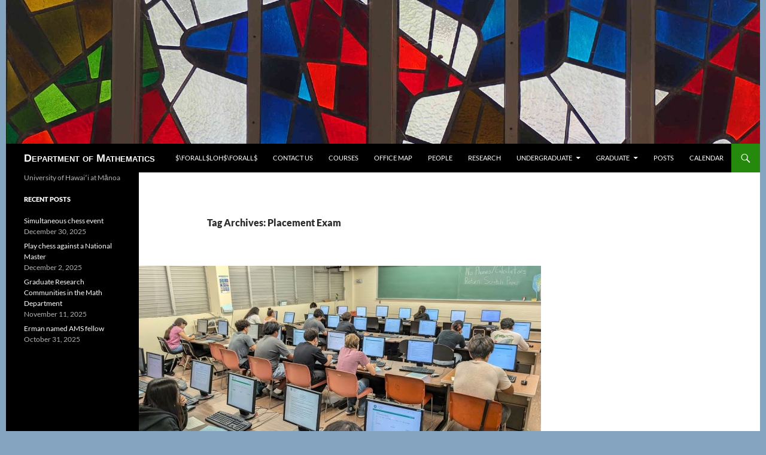

--- FILE ---
content_type: text/html; charset=UTF-8
request_url: https://math.hawaii.edu/wordpress/tag/placement-exam/
body_size: 36057
content:
<!DOCTYPE html>
<!--[if IE 7]>
<html class="ie ie7" lang="en-US">
<![endif]-->
<!--[if IE 8]>
<html class="ie ie8" lang="en-US">
<![endif]-->
<!--[if !(IE 7) | !(IE 8) ]><!-->
<html lang="en-US">
<!--<![endif]-->
	<head>
		<meta charset="UTF-8">
		<meta name="viewport" content="width=device-width">
		<title>Placement Exam | Department of Mathematics</title>
		<link rel="profile" href="http://gmpg.org/xfn/11">
		<!--[if lt IE 9]>
		<script src="https://math.hawaii.edu/wordpress/wp-content/themes/twentyfourteen/js/html5.js"></script>
		<![endif]-->
		<!-- B e g i n n i n g   o f   w p _ h e a d -->
<meta name='robots' content='max-image-preview:large' />
	<style>img:is([sizes="auto" i], [sizes^="auto," i]) { contain-intrinsic-size: 3000px 1500px }</style>
	
<script>
MathJax = {
  tex: {
    inlineMath: [['$','$'],['\\(','\\)']], 
    processEscapes: true
  },
  options: {
    ignoreHtmlClass: 'tex2jax_ignore|editor-rich-text'
  }
};

</script>
<link rel='dns-prefetch' href='//cdn.jsdelivr.net' />
<link rel="alternate" type="application/rss+xml" title="Department of Mathematics &raquo; Feed" href="https://math.hawaii.edu/wordpress/feed/" />
<link rel="alternate" type="application/rss+xml" title="Department of Mathematics &raquo; Comments Feed" href="https://math.hawaii.edu/wordpress/comments/feed/" />
<link rel="alternate" type="application/rss+xml" title="Department of Mathematics &raquo; Placement Exam Tag Feed" href="https://math.hawaii.edu/wordpress/tag/placement-exam/feed/" />
<script>
window._wpemojiSettings = {"baseUrl":"https:\/\/s.w.org\/images\/core\/emoji\/16.0.1\/72x72\/","ext":".png","svgUrl":"https:\/\/s.w.org\/images\/core\/emoji\/16.0.1\/svg\/","svgExt":".svg","source":{"concatemoji":"https:\/\/math.hawaii.edu\/wordpress\/wp-includes\/js\/wp-emoji-release.min.js?ver=6.8.3"}};
/*! This file is auto-generated */
!function(s,n){var o,i,e;function c(e){try{var t={supportTests:e,timestamp:(new Date).valueOf()};sessionStorage.setItem(o,JSON.stringify(t))}catch(e){}}function p(e,t,n){e.clearRect(0,0,e.canvas.width,e.canvas.height),e.fillText(t,0,0);var t=new Uint32Array(e.getImageData(0,0,e.canvas.width,e.canvas.height).data),a=(e.clearRect(0,0,e.canvas.width,e.canvas.height),e.fillText(n,0,0),new Uint32Array(e.getImageData(0,0,e.canvas.width,e.canvas.height).data));return t.every(function(e,t){return e===a[t]})}function u(e,t){e.clearRect(0,0,e.canvas.width,e.canvas.height),e.fillText(t,0,0);for(var n=e.getImageData(16,16,1,1),a=0;a<n.data.length;a++)if(0!==n.data[a])return!1;return!0}function f(e,t,n,a){switch(t){case"flag":return n(e,"\ud83c\udff3\ufe0f\u200d\u26a7\ufe0f","\ud83c\udff3\ufe0f\u200b\u26a7\ufe0f")?!1:!n(e,"\ud83c\udde8\ud83c\uddf6","\ud83c\udde8\u200b\ud83c\uddf6")&&!n(e,"\ud83c\udff4\udb40\udc67\udb40\udc62\udb40\udc65\udb40\udc6e\udb40\udc67\udb40\udc7f","\ud83c\udff4\u200b\udb40\udc67\u200b\udb40\udc62\u200b\udb40\udc65\u200b\udb40\udc6e\u200b\udb40\udc67\u200b\udb40\udc7f");case"emoji":return!a(e,"\ud83e\udedf")}return!1}function g(e,t,n,a){var r="undefined"!=typeof WorkerGlobalScope&&self instanceof WorkerGlobalScope?new OffscreenCanvas(300,150):s.createElement("canvas"),o=r.getContext("2d",{willReadFrequently:!0}),i=(o.textBaseline="top",o.font="600 32px Arial",{});return e.forEach(function(e){i[e]=t(o,e,n,a)}),i}function t(e){var t=s.createElement("script");t.src=e,t.defer=!0,s.head.appendChild(t)}"undefined"!=typeof Promise&&(o="wpEmojiSettingsSupports",i=["flag","emoji"],n.supports={everything:!0,everythingExceptFlag:!0},e=new Promise(function(e){s.addEventListener("DOMContentLoaded",e,{once:!0})}),new Promise(function(t){var n=function(){try{var e=JSON.parse(sessionStorage.getItem(o));if("object"==typeof e&&"number"==typeof e.timestamp&&(new Date).valueOf()<e.timestamp+604800&&"object"==typeof e.supportTests)return e.supportTests}catch(e){}return null}();if(!n){if("undefined"!=typeof Worker&&"undefined"!=typeof OffscreenCanvas&&"undefined"!=typeof URL&&URL.createObjectURL&&"undefined"!=typeof Blob)try{var e="postMessage("+g.toString()+"("+[JSON.stringify(i),f.toString(),p.toString(),u.toString()].join(",")+"));",a=new Blob([e],{type:"text/javascript"}),r=new Worker(URL.createObjectURL(a),{name:"wpTestEmojiSupports"});return void(r.onmessage=function(e){c(n=e.data),r.terminate(),t(n)})}catch(e){}c(n=g(i,f,p,u))}t(n)}).then(function(e){for(var t in e)n.supports[t]=e[t],n.supports.everything=n.supports.everything&&n.supports[t],"flag"!==t&&(n.supports.everythingExceptFlag=n.supports.everythingExceptFlag&&n.supports[t]);n.supports.everythingExceptFlag=n.supports.everythingExceptFlag&&!n.supports.flag,n.DOMReady=!1,n.readyCallback=function(){n.DOMReady=!0}}).then(function(){return e}).then(function(){var e;n.supports.everything||(n.readyCallback(),(e=n.source||{}).concatemoji?t(e.concatemoji):e.wpemoji&&e.twemoji&&(t(e.twemoji),t(e.wpemoji)))}))}((window,document),window._wpemojiSettings);
</script>
<style id='wp-emoji-styles-inline-css'>

	img.wp-smiley, img.emoji {
		display: inline !important;
		border: none !important;
		box-shadow: none !important;
		height: 1em !important;
		width: 1em !important;
		margin: 0 0.07em !important;
		vertical-align: -0.1em !important;
		background: none !important;
		padding: 0 !important;
	}
</style>
<link rel='stylesheet' id='wp-block-library-css' href='https://math.hawaii.edu/wordpress/wp-includes/css/dist/block-library/style.min.css?ver=6.8.3' media='all' />
<style id='wp-block-library-theme-inline-css'>
.wp-block-audio :where(figcaption){color:#555;font-size:13px;text-align:center}.is-dark-theme .wp-block-audio :where(figcaption){color:#ffffffa6}.wp-block-audio{margin:0 0 1em}.wp-block-code{border:1px solid #ccc;border-radius:4px;font-family:Menlo,Consolas,monaco,monospace;padding:.8em 1em}.wp-block-embed :where(figcaption){color:#555;font-size:13px;text-align:center}.is-dark-theme .wp-block-embed :where(figcaption){color:#ffffffa6}.wp-block-embed{margin:0 0 1em}.blocks-gallery-caption{color:#555;font-size:13px;text-align:center}.is-dark-theme .blocks-gallery-caption{color:#ffffffa6}:root :where(.wp-block-image figcaption){color:#555;font-size:13px;text-align:center}.is-dark-theme :root :where(.wp-block-image figcaption){color:#ffffffa6}.wp-block-image{margin:0 0 1em}.wp-block-pullquote{border-bottom:4px solid;border-top:4px solid;color:currentColor;margin-bottom:1.75em}.wp-block-pullquote cite,.wp-block-pullquote footer,.wp-block-pullquote__citation{color:currentColor;font-size:.8125em;font-style:normal;text-transform:uppercase}.wp-block-quote{border-left:.25em solid;margin:0 0 1.75em;padding-left:1em}.wp-block-quote cite,.wp-block-quote footer{color:currentColor;font-size:.8125em;font-style:normal;position:relative}.wp-block-quote:where(.has-text-align-right){border-left:none;border-right:.25em solid;padding-left:0;padding-right:1em}.wp-block-quote:where(.has-text-align-center){border:none;padding-left:0}.wp-block-quote.is-large,.wp-block-quote.is-style-large,.wp-block-quote:where(.is-style-plain){border:none}.wp-block-search .wp-block-search__label{font-weight:700}.wp-block-search__button{border:1px solid #ccc;padding:.375em .625em}:where(.wp-block-group.has-background){padding:1.25em 2.375em}.wp-block-separator.has-css-opacity{opacity:.4}.wp-block-separator{border:none;border-bottom:2px solid;margin-left:auto;margin-right:auto}.wp-block-separator.has-alpha-channel-opacity{opacity:1}.wp-block-separator:not(.is-style-wide):not(.is-style-dots){width:100px}.wp-block-separator.has-background:not(.is-style-dots){border-bottom:none;height:1px}.wp-block-separator.has-background:not(.is-style-wide):not(.is-style-dots){height:2px}.wp-block-table{margin:0 0 1em}.wp-block-table td,.wp-block-table th{word-break:normal}.wp-block-table :where(figcaption){color:#555;font-size:13px;text-align:center}.is-dark-theme .wp-block-table :where(figcaption){color:#ffffffa6}.wp-block-video :where(figcaption){color:#555;font-size:13px;text-align:center}.is-dark-theme .wp-block-video :where(figcaption){color:#ffffffa6}.wp-block-video{margin:0 0 1em}:root :where(.wp-block-template-part.has-background){margin-bottom:0;margin-top:0;padding:1.25em 2.375em}
</style>
<style id='classic-theme-styles-inline-css'>
/*! This file is auto-generated */
.wp-block-button__link{color:#fff;background-color:#32373c;border-radius:9999px;box-shadow:none;text-decoration:none;padding:calc(.667em + 2px) calc(1.333em + 2px);font-size:1.125em}.wp-block-file__button{background:#32373c;color:#fff;text-decoration:none}
</style>
<style id='global-styles-inline-css'>
:root{--wp--preset--aspect-ratio--square: 1;--wp--preset--aspect-ratio--4-3: 4/3;--wp--preset--aspect-ratio--3-4: 3/4;--wp--preset--aspect-ratio--3-2: 3/2;--wp--preset--aspect-ratio--2-3: 2/3;--wp--preset--aspect-ratio--16-9: 16/9;--wp--preset--aspect-ratio--9-16: 9/16;--wp--preset--color--black: #000;--wp--preset--color--cyan-bluish-gray: #abb8c3;--wp--preset--color--white: #fff;--wp--preset--color--pale-pink: #f78da7;--wp--preset--color--vivid-red: #cf2e2e;--wp--preset--color--luminous-vivid-orange: #ff6900;--wp--preset--color--luminous-vivid-amber: #fcb900;--wp--preset--color--light-green-cyan: #7bdcb5;--wp--preset--color--vivid-green-cyan: #00d084;--wp--preset--color--pale-cyan-blue: #8ed1fc;--wp--preset--color--vivid-cyan-blue: #0693e3;--wp--preset--color--vivid-purple: #9b51e0;--wp--preset--color--green: #24890d;--wp--preset--color--dark-gray: #2b2b2b;--wp--preset--color--medium-gray: #767676;--wp--preset--color--light-gray: #f5f5f5;--wp--preset--gradient--vivid-cyan-blue-to-vivid-purple: linear-gradient(135deg,rgba(6,147,227,1) 0%,rgb(155,81,224) 100%);--wp--preset--gradient--light-green-cyan-to-vivid-green-cyan: linear-gradient(135deg,rgb(122,220,180) 0%,rgb(0,208,130) 100%);--wp--preset--gradient--luminous-vivid-amber-to-luminous-vivid-orange: linear-gradient(135deg,rgba(252,185,0,1) 0%,rgba(255,105,0,1) 100%);--wp--preset--gradient--luminous-vivid-orange-to-vivid-red: linear-gradient(135deg,rgba(255,105,0,1) 0%,rgb(207,46,46) 100%);--wp--preset--gradient--very-light-gray-to-cyan-bluish-gray: linear-gradient(135deg,rgb(238,238,238) 0%,rgb(169,184,195) 100%);--wp--preset--gradient--cool-to-warm-spectrum: linear-gradient(135deg,rgb(74,234,220) 0%,rgb(151,120,209) 20%,rgb(207,42,186) 40%,rgb(238,44,130) 60%,rgb(251,105,98) 80%,rgb(254,248,76) 100%);--wp--preset--gradient--blush-light-purple: linear-gradient(135deg,rgb(255,206,236) 0%,rgb(152,150,240) 100%);--wp--preset--gradient--blush-bordeaux: linear-gradient(135deg,rgb(254,205,165) 0%,rgb(254,45,45) 50%,rgb(107,0,62) 100%);--wp--preset--gradient--luminous-dusk: linear-gradient(135deg,rgb(255,203,112) 0%,rgb(199,81,192) 50%,rgb(65,88,208) 100%);--wp--preset--gradient--pale-ocean: linear-gradient(135deg,rgb(255,245,203) 0%,rgb(182,227,212) 50%,rgb(51,167,181) 100%);--wp--preset--gradient--electric-grass: linear-gradient(135deg,rgb(202,248,128) 0%,rgb(113,206,126) 100%);--wp--preset--gradient--midnight: linear-gradient(135deg,rgb(2,3,129) 0%,rgb(40,116,252) 100%);--wp--preset--font-size--small: 13px;--wp--preset--font-size--medium: 20px;--wp--preset--font-size--large: 36px;--wp--preset--font-size--x-large: 42px;--wp--preset--spacing--20: 0.44rem;--wp--preset--spacing--30: 0.67rem;--wp--preset--spacing--40: 1rem;--wp--preset--spacing--50: 1.5rem;--wp--preset--spacing--60: 2.25rem;--wp--preset--spacing--70: 3.38rem;--wp--preset--spacing--80: 5.06rem;--wp--preset--shadow--natural: 6px 6px 9px rgba(0, 0, 0, 0.2);--wp--preset--shadow--deep: 12px 12px 50px rgba(0, 0, 0, 0.4);--wp--preset--shadow--sharp: 6px 6px 0px rgba(0, 0, 0, 0.2);--wp--preset--shadow--outlined: 6px 6px 0px -3px rgba(255, 255, 255, 1), 6px 6px rgba(0, 0, 0, 1);--wp--preset--shadow--crisp: 6px 6px 0px rgba(0, 0, 0, 1);}:where(.is-layout-flex){gap: 0.5em;}:where(.is-layout-grid){gap: 0.5em;}body .is-layout-flex{display: flex;}.is-layout-flex{flex-wrap: wrap;align-items: center;}.is-layout-flex > :is(*, div){margin: 0;}body .is-layout-grid{display: grid;}.is-layout-grid > :is(*, div){margin: 0;}:where(.wp-block-columns.is-layout-flex){gap: 2em;}:where(.wp-block-columns.is-layout-grid){gap: 2em;}:where(.wp-block-post-template.is-layout-flex){gap: 1.25em;}:where(.wp-block-post-template.is-layout-grid){gap: 1.25em;}.has-black-color{color: var(--wp--preset--color--black) !important;}.has-cyan-bluish-gray-color{color: var(--wp--preset--color--cyan-bluish-gray) !important;}.has-white-color{color: var(--wp--preset--color--white) !important;}.has-pale-pink-color{color: var(--wp--preset--color--pale-pink) !important;}.has-vivid-red-color{color: var(--wp--preset--color--vivid-red) !important;}.has-luminous-vivid-orange-color{color: var(--wp--preset--color--luminous-vivid-orange) !important;}.has-luminous-vivid-amber-color{color: var(--wp--preset--color--luminous-vivid-amber) !important;}.has-light-green-cyan-color{color: var(--wp--preset--color--light-green-cyan) !important;}.has-vivid-green-cyan-color{color: var(--wp--preset--color--vivid-green-cyan) !important;}.has-pale-cyan-blue-color{color: var(--wp--preset--color--pale-cyan-blue) !important;}.has-vivid-cyan-blue-color{color: var(--wp--preset--color--vivid-cyan-blue) !important;}.has-vivid-purple-color{color: var(--wp--preset--color--vivid-purple) !important;}.has-black-background-color{background-color: var(--wp--preset--color--black) !important;}.has-cyan-bluish-gray-background-color{background-color: var(--wp--preset--color--cyan-bluish-gray) !important;}.has-white-background-color{background-color: var(--wp--preset--color--white) !important;}.has-pale-pink-background-color{background-color: var(--wp--preset--color--pale-pink) !important;}.has-vivid-red-background-color{background-color: var(--wp--preset--color--vivid-red) !important;}.has-luminous-vivid-orange-background-color{background-color: var(--wp--preset--color--luminous-vivid-orange) !important;}.has-luminous-vivid-amber-background-color{background-color: var(--wp--preset--color--luminous-vivid-amber) !important;}.has-light-green-cyan-background-color{background-color: var(--wp--preset--color--light-green-cyan) !important;}.has-vivid-green-cyan-background-color{background-color: var(--wp--preset--color--vivid-green-cyan) !important;}.has-pale-cyan-blue-background-color{background-color: var(--wp--preset--color--pale-cyan-blue) !important;}.has-vivid-cyan-blue-background-color{background-color: var(--wp--preset--color--vivid-cyan-blue) !important;}.has-vivid-purple-background-color{background-color: var(--wp--preset--color--vivid-purple) !important;}.has-black-border-color{border-color: var(--wp--preset--color--black) !important;}.has-cyan-bluish-gray-border-color{border-color: var(--wp--preset--color--cyan-bluish-gray) !important;}.has-white-border-color{border-color: var(--wp--preset--color--white) !important;}.has-pale-pink-border-color{border-color: var(--wp--preset--color--pale-pink) !important;}.has-vivid-red-border-color{border-color: var(--wp--preset--color--vivid-red) !important;}.has-luminous-vivid-orange-border-color{border-color: var(--wp--preset--color--luminous-vivid-orange) !important;}.has-luminous-vivid-amber-border-color{border-color: var(--wp--preset--color--luminous-vivid-amber) !important;}.has-light-green-cyan-border-color{border-color: var(--wp--preset--color--light-green-cyan) !important;}.has-vivid-green-cyan-border-color{border-color: var(--wp--preset--color--vivid-green-cyan) !important;}.has-pale-cyan-blue-border-color{border-color: var(--wp--preset--color--pale-cyan-blue) !important;}.has-vivid-cyan-blue-border-color{border-color: var(--wp--preset--color--vivid-cyan-blue) !important;}.has-vivid-purple-border-color{border-color: var(--wp--preset--color--vivid-purple) !important;}.has-vivid-cyan-blue-to-vivid-purple-gradient-background{background: var(--wp--preset--gradient--vivid-cyan-blue-to-vivid-purple) !important;}.has-light-green-cyan-to-vivid-green-cyan-gradient-background{background: var(--wp--preset--gradient--light-green-cyan-to-vivid-green-cyan) !important;}.has-luminous-vivid-amber-to-luminous-vivid-orange-gradient-background{background: var(--wp--preset--gradient--luminous-vivid-amber-to-luminous-vivid-orange) !important;}.has-luminous-vivid-orange-to-vivid-red-gradient-background{background: var(--wp--preset--gradient--luminous-vivid-orange-to-vivid-red) !important;}.has-very-light-gray-to-cyan-bluish-gray-gradient-background{background: var(--wp--preset--gradient--very-light-gray-to-cyan-bluish-gray) !important;}.has-cool-to-warm-spectrum-gradient-background{background: var(--wp--preset--gradient--cool-to-warm-spectrum) !important;}.has-blush-light-purple-gradient-background{background: var(--wp--preset--gradient--blush-light-purple) !important;}.has-blush-bordeaux-gradient-background{background: var(--wp--preset--gradient--blush-bordeaux) !important;}.has-luminous-dusk-gradient-background{background: var(--wp--preset--gradient--luminous-dusk) !important;}.has-pale-ocean-gradient-background{background: var(--wp--preset--gradient--pale-ocean) !important;}.has-electric-grass-gradient-background{background: var(--wp--preset--gradient--electric-grass) !important;}.has-midnight-gradient-background{background: var(--wp--preset--gradient--midnight) !important;}.has-small-font-size{font-size: var(--wp--preset--font-size--small) !important;}.has-medium-font-size{font-size: var(--wp--preset--font-size--medium) !important;}.has-large-font-size{font-size: var(--wp--preset--font-size--large) !important;}.has-x-large-font-size{font-size: var(--wp--preset--font-size--x-large) !important;}
:where(.wp-block-post-template.is-layout-flex){gap: 1.25em;}:where(.wp-block-post-template.is-layout-grid){gap: 1.25em;}
:where(.wp-block-columns.is-layout-flex){gap: 2em;}:where(.wp-block-columns.is-layout-grid){gap: 2em;}
:root :where(.wp-block-pullquote){font-size: 1.5em;line-height: 1.6;}
</style>
<link rel='stylesheet' id='twentyfourteen-lato-css' href='https://math.hawaii.edu/wordpress/wp-content/themes/twentyfourteen/fonts/font-lato.css?ver=20230328' media='all' />
<link rel='stylesheet' id='genericons-css' href='https://math.hawaii.edu/wordpress/wp-content/themes/twentyfourteen/genericons/genericons.css?ver=3.0.3' media='all' />
<link rel='stylesheet' id='twentyfourteen-style-css' href='https://math.hawaii.edu/wordpress/wp-content/themes/hawaiianfourteen-0.1/style.css?ver=20250715' media='all' />
<link rel='stylesheet' id='twentyfourteen-block-style-css' href='https://math.hawaii.edu/wordpress/wp-content/themes/twentyfourteen/css/blocks.css?ver=20250715' media='all' />
<!--[if lt IE 9]>
<link rel='stylesheet' id='twentyfourteen-ie-css' href='https://math.hawaii.edu/wordpress/wp-content/themes/twentyfourteen/css/ie.css?ver=20140711' media='all' />
<![endif]-->
<link rel='stylesheet' id='mediaelement-css' href='https://math.hawaii.edu/wordpress/wp-includes/js/mediaelement/mediaelementplayer-legacy.min.css?ver=4.2.17' media='all' />
<link rel='stylesheet' id='wp-mediaelement-css' href='https://math.hawaii.edu/wordpress/wp-includes/js/mediaelement/wp-mediaelement.min.css?ver=6.8.3' media='all' />
<script src="https://math.hawaii.edu/wordpress/wp-includes/js/jquery/jquery.min.js?ver=3.7.1" id="jquery-core-js"></script>
<script src="https://math.hawaii.edu/wordpress/wp-includes/js/jquery/jquery-migrate.min.js?ver=3.4.1" id="jquery-migrate-js"></script>
<script src="https://math.hawaii.edu/wordpress/wp-content/themes/twentyfourteen/js/functions.js?ver=20230526" id="twentyfourteen-script-js" defer data-wp-strategy="defer"></script>
<link rel="https://api.w.org/" href="https://math.hawaii.edu/wordpress/wp-json/" /><link rel="alternate" title="JSON" type="application/json" href="https://math.hawaii.edu/wordpress/wp-json/wp/v2/tags/79" /><link rel="EditURI" type="application/rsd+xml" title="RSD" href="https://math.hawaii.edu/wordpress/xmlrpc.php?rsd" />
<meta name="generator" content="WordPress 6.8.3" />
<style id="custom-background-css">
body.custom-background { background-color: #85a4bf; }
</style>
			<!--    E n d            o f   w p _ h e a d -->
		<base href="https://math.hawaii.edu/home/" />  








<!-- Google tag (gtag.js) -->
<script async src="https://www.googletagmanager.com/gtag/js?id=G-E17301LHET"></script>
<script>
  window.dataLayer = window.dataLayer || [];
  function gtag(){dataLayer.push(arguments);}
  gtag('js', new Date());

  gtag('config', 'G-E17301LHET');
</script>
<!-- OLD: <script src="https://math.hawaii.edu/home/scripts/theMenu.js"></script> -->



	</head>

	<body class="archive tag tag-placement-exam tag-79 custom-background wp-embed-responsive wp-theme-twentyfourteen wp-child-theme-hawaiianfourteen-01 group-blog header-image list-view footer-widgets">
		<div
			id    = "page"
			class = "hfeed site"
		> 
			<div id="site-header">
				<a href="https://math.hawaii.edu/wordpress/" rel="home">
					<img src="https://math.hawaii.edu/wordpress/wp-content/uploads/2018/03/cropped-small_3110278.jpg" width="1260" height="240" alt="Math Department Home">
				</a>
			</div>

			<header id="masthead" class="site-header" role="banner">
				<div class="header-main">
					<h1 class="site-title"><a href="https://math.hawaii.edu/wordpress/" rel="home">Department of Mathematics</a></h1>

					<div class="search-toggle">
						<a href="#search-container" class="screen-reader-text">Search</a>
					</div>

					<nav id="primary-navigation" class="site-navigation primary-navigation" role="navigation">
						<h1 class="menu-toggle">Primary Menu</h1>
						<a class="screen-reader-text skip-link" href="#content">Skip to content</a>
						<div class="nav-menu"><ul>
<li class="page_item page-item-2851400"><a href="https://math.hawaii.edu/wordpress/">$\forall$loh$\forall$</a></li>
<li class="page_item page-item-5709157"><a href="https://math.hawaii.edu/wordpress/contact-us/">Contact us</a></li>
<li class="page_item page-item-977497"><a href="https://math.hawaii.edu/wordpress/courses/">Courses</a></li>
<li class="page_item page-item-5709083"><a href="https://math.hawaii.edu/wordpress/office-map/">Office map</a></li>
<li class="page_item page-item-977349"><a href="https://math.hawaii.edu/wordpress/people/">People</a></li>
<li class="page_item page-item-994125"><a href="https://math.hawaii.edu/wordpress/research/">Research</a></li>
<li class="page_item page-item-214 page_item_has_children"><a href="https://math.hawaii.edu/wordpress/undergraduate/">Undergraduate</a>
<ul class='children'>
	<li class="page_item page-item-5712212"><a href="https://math.hawaii.edu/wordpress/undergraduate/ba-and-bs-programs/">BA and BS programs</a></li>
	<li class="page_item page-item-5711365"><a href="https://math.hawaii.edu/wordpress/undergraduate/writing-intensive/">Writing-intensive</a></li>
</ul>
</li>
<li class="page_item page-item-216 page_item_has_children"><a href="https://math.hawaii.edu/wordpress/graduate/">Graduate</a>
<ul class='children'>
	<li class="page_item page-item-2919670"><a href="https://math.hawaii.edu/wordpress/graduate/graduate-alumni/">Graduate alumni</a></li>
	<li class="page_item page-item-5712210"><a href="https://math.hawaii.edu/wordpress/graduate/program/">Program</a></li>
</ul>
</li>
<li class="page_item page-item-2266622 current_page_parent"><a href="https://math.hawaii.edu/wordpress/posts/">Posts</a></li>
<li class="page_item page-item-1652323"><a href="https://math.hawaii.edu/wordpress/calendar/">Calendar</a></li>
</ul></div>
					</nav>
				</div>

				<div id="search-container" class="search-box-wrapper hide">
					<div class="search-box">
						<form role="search" method="get" class="search-form" action="https://math.hawaii.edu/wordpress/">
				<label>
					<span class="screen-reader-text">Search for:</span>
					<input type="search" class="search-field" placeholder="Search &hellip;" value="" name="s" />
				</label>
				<input type="submit" class="search-submit" value="Search" />
			</form>					</div>
				</div>
			</header><!-- #masthead -->

			<div id="main" class="site-main">

	<section id="primary" class="content-area">
		<div id="content" class="site-content" role="main">

			
			<header class="archive-header">
				<h1 class="archive-title">
				Tag Archives: Placement Exam				</h1>

							</header><!-- .archive-header -->

				
				<article id="post-975203" class="post-975203 post type-post status-publish format-standard has-post-thumbnail hentry category-courses-posts category-lower-division tag-bmat tag-math-exam tag-placement-exam">
					
	<a class="post-thumbnail" href="https://math.hawaii.edu/wordpress/placement-exam/" aria-hidden="true">
			<img width="672" height="372" src="https://math.hawaii.edu/wordpress/wp-content/uploads/2022/03/Placement-672x372.jpg" class="attachment-post-thumbnail size-post-thumbnail wp-post-image" alt="Placement Exam" decoding="async" fetchpriority="high" srcset="https://math.hawaii.edu/wordpress/wp-content/uploads/2022/03/Placement-672x372.jpg 672w, https://math.hawaii.edu/wordpress/wp-content/uploads/2022/03/Placement-1038x576.jpg 1038w" sizes="(max-width: 672px) 100vw, 672px" />	</a>

			
					<header class="entry-header">
												<div class="entry-meta">
							<span class="cat-links"><a href="https://math.hawaii.edu/wordpress/category/courses-posts/" rel="category tag">Courses posts</a>, <a href="https://math.hawaii.edu/wordpress/category/undergrad-posts/lower-division/" rel="category tag">Lower division</a></span>
						</div>
						<h1 class="entry-title"><a href="https://math.hawaii.edu/wordpress/placement-exam/" rel="bookmark">Placement Exam</a></h1>
						<div class="entry-meta">
							<span class="entry-date"><a href="https://math.hawaii.edu/wordpress/placement-exam/" rel="bookmark"><time class="entry-date" datetime="2022-03-14T18:00:00-10:00">March 14, 2022</time></a></span> <span class="byline"><span class="author vcard"><a class="url fn n" href="https://math.hawaii.edu/wordpress/author/staff/" rel="author">staff</a></span></span>						</div><!-- .entry-meta -->
					</header><!-- .entry-header -->

										<div class="entry-content">
						<h1 id="top"></h1>
<p>The Math Department requires an exam for placement in many courses. Based on your exam results, the department will enter a <a href="https://math.hawaii.edu/wordpress/placement-exam/#BMAT">BMAT score</a> into your Banner student record. Your BMAT score<br />
determines the classes in which you are allowed to register and stays valid for one year. The exam is given in two parts, each with a 30 minute time limit, and your combined results on each part<br />
determine your BMAT score. Both parts of the exam must be taken in the same session, and you must pass Part 1 in order to take Part 2. You may only take the exam one time per exam window &#8211; see the <a href="https://math.hawaii.edu/wordpress/placement-exam/#repeat">Repeat Policy</a> below for additional details. Taking our <a href="https://math.hawaii.edu/wordpress/placement-exam/#prep">Practice Exams</a> to prepare is strongly encouraged. The exam may be taken<br />
<a href="https://math.hawaii.edu/wordpress/placement-exam/#OnCampus">on campus</a>, remotely in person at an <a href="https://math.hawaii.edu/wordpress/placement-exam/#remote">NCTA approved testing center</a>, or online through <a href="https://math.hawaii.edu/wordpress/placement-exam/#proctoru">proctorU</a>.</p>
<p> <a href="https://math.hawaii.edu/wordpress/placement-exam/#more-975203" class="more-link">Continue reading <span class="meta-nav">&rarr;</span></a></p>
					</div><!-- .entry-content -->
					
					<footer class="entry-meta"><span class="tag-links"><a href="https://math.hawaii.edu/wordpress/tag/bmat/" rel="tag">BMAT</a><a href="https://math.hawaii.edu/wordpress/tag/math-exam/" rel="tag">Math Exam</a><a href="https://math.hawaii.edu/wordpress/tag/placement-exam/" rel="tag">Placement Exam</a></span></footer>				</article><!-- #post-## -->
		</div><!-- #content -->
	</section><!-- #primary -->

<div id="content-sidebar" class="content-sidebar widget-area" role="complementary">
	</div><!-- #content-sidebar -->
<div id="secondary">
		<h2 class="site-description">University of Hawaiʻi at Mānoa</h2>
	
	
		<div id="primary-sidebar" class="primary-sidebar widget-area" role="complementary">
		
		<aside id="recent-posts-2" class="widget widget_recent_entries">
		<h1 class="widget-title">Recent Posts</h1><nav aria-label="Recent Posts">
		<ul>
											<li>
					<a href="https://math.hawaii.edu/wordpress/simultaneous-chess-event/">Simultaneous chess event</a>
											<span class="post-date">December 30, 2025</span>
									</li>
											<li>
					<a href="https://math.hawaii.edu/wordpress/play-chess-against-a-national-master/">Play chess against a National Master</a>
											<span class="post-date">December 2, 2025</span>
									</li>
											<li>
					<a href="https://math.hawaii.edu/wordpress/graduate-research-communities-in-the-math-department/">Graduate Research Communities in the Math Department</a>
											<span class="post-date">November 11, 2025</span>
									</li>
											<li>
					<a href="https://math.hawaii.edu/wordpress/erman-named-ams-fellow/">Erman named AMS fellow</a>
											<span class="post-date">October 31, 2025</span>
									</li>
					</ul>

		</nav></aside>	</div><!-- #primary-sidebar -->
	</div><!-- #secondary -->

			</div><!-- #main -->

			<footer id="colophon" class="site-footer" role="contentinfo">

				
<div id="supplementary">
	<div id="footer-sidebar" class="footer-sidebar widget-area" role="complementary">
		<aside id="linkcat-62" class="widget widget_links"><h1 class="widget-title">Resources</h1>
	<ul class='xoxo blogroll'>
<li><a href="https://math.hawaii.edu/wordpress/department/" title="For UH Manoa Math Department members only">Department only</a></li>
<li><a href="https://math.hawaii.edu/wordpress/faculty/" title="For UH Manoa Math Department faculty members only">Faculty only</a></li>
<li><a href="https://math.hawaii.edu/wordpress/placement-exam/">Placement Exam</a></li>
<li><a href="https://math.hawaii.edu/wordpress/program-brochure/" title="Our program brochure">UHM Mathematics Program Brochure</a></li>

	</ul>
</aside>
<aside id="linkcat-65" class="widget widget_links"><h1 class="widget-title">Useful links</h1>
	<ul class='xoxo blogroll'>
<li><a href="https://math.hawaii.edu/wordpress/actuarial-science/">Actuarial program</a></li>
<li><a href="https://mathscinet-ams-org.eres.library.manoa.hawaii.edu/mathscinet/" title="MathSciNet via Hamilton Library">MathSciNet</a></li>
<li><a href="https://math.hawaii.edu/wordpress/resources/">MyUH etc.</a></li>
<li><a href="https://math.hawaii.edu/wordpress/research-links/">Research links</a></li>
<li><a href="https://math.hawaii.edu/wordpress/undergraduate-club/" target="_blank">Undergraduate math club</a></li>
<li><a href="https://webmail.math.hawaii.edu/">WebMail</a></li>
<li><a href="https://webwork.oer.hawaii.edu/webwork2" title="for Calculus students">WebWork</a></li>

	</ul>
</aside>
<aside id="linkcat-63" class="widget widget_links"><h1 class="widget-title">Social media</h1>
	<ul class='xoxo blogroll'>
<li><a href="http://www.facebook.com/pages/UH-Manoa-Math/177174989010512" title="Like UH Manoa Math on Facebook">Facebook</a></li>
<li><a href="https://www.linkedin.com/groups/3989544/" title="Join our group on LinkedIn">LinkedIn</a></li>
<li><a href="https://twitter.com/UHManoaMath" title="Follow us on X">X</a></li>

	</ul>
</aside>
	</div><!-- #footer-sidebar -->
</div><!-- #supplementary -->

				<div class="site-info">
										<a href="https://wordpress.org/">Powered by WordPress</a>
				</div><!-- .site-info -->
			</footer><!-- #colophon -->
		</div><!-- #page -->

	<script type="speculationrules">
{"prefetch":[{"source":"document","where":{"and":[{"href_matches":"\/wordpress\/*"},{"not":{"href_matches":["\/wordpress\/wp-*.php","\/wordpress\/wp-admin\/*","\/wordpress\/wp-content\/uploads\/*","\/wordpress\/wp-content\/*","\/wordpress\/wp-content\/plugins\/*","\/wordpress\/wp-content\/themes\/hawaiianfourteen-0.1\/*","\/wordpress\/wp-content\/themes\/twentyfourteen\/*","\/wordpress\/*\\?(.+)"]}},{"not":{"selector_matches":"a[rel~=\"nofollow\"]"}},{"not":{"selector_matches":".no-prefetch, .no-prefetch a"}}]},"eagerness":"conservative"}]}
</script>
<script src="//cdn.jsdelivr.net/npm/mathjax@4/tex-chtml.js?ver=6.8.3" id="mathjax-js"></script>
<script src="https://math.hawaii.edu/wordpress/wp-includes/js/imagesloaded.min.js?ver=5.0.0" id="imagesloaded-js"></script>
<script src="https://math.hawaii.edu/wordpress/wp-includes/js/masonry.min.js?ver=4.2.2" id="masonry-js"></script>
<script src="https://math.hawaii.edu/wordpress/wp-includes/js/jquery/jquery.masonry.min.js?ver=3.1.2b" id="jquery-masonry-js"></script>
<script id="mediaelement-core-js-before">
var mejsL10n = {"language":"en","strings":{"mejs.download-file":"Download File","mejs.install-flash":"You are using a browser that does not have Flash player enabled or installed. Please turn on your Flash player plugin or download the latest version from https:\/\/get.adobe.com\/flashplayer\/","mejs.fullscreen":"Fullscreen","mejs.play":"Play","mejs.pause":"Pause","mejs.time-slider":"Time Slider","mejs.time-help-text":"Use Left\/Right Arrow keys to advance one second, Up\/Down arrows to advance ten seconds.","mejs.live-broadcast":"Live Broadcast","mejs.volume-help-text":"Use Up\/Down Arrow keys to increase or decrease volume.","mejs.unmute":"Unmute","mejs.mute":"Mute","mejs.volume-slider":"Volume Slider","mejs.video-player":"Video Player","mejs.audio-player":"Audio Player","mejs.captions-subtitles":"Captions\/Subtitles","mejs.captions-chapters":"Chapters","mejs.none":"None","mejs.afrikaans":"Afrikaans","mejs.albanian":"Albanian","mejs.arabic":"Arabic","mejs.belarusian":"Belarusian","mejs.bulgarian":"Bulgarian","mejs.catalan":"Catalan","mejs.chinese":"Chinese","mejs.chinese-simplified":"Chinese (Simplified)","mejs.chinese-traditional":"Chinese (Traditional)","mejs.croatian":"Croatian","mejs.czech":"Czech","mejs.danish":"Danish","mejs.dutch":"Dutch","mejs.english":"English","mejs.estonian":"Estonian","mejs.filipino":"Filipino","mejs.finnish":"Finnish","mejs.french":"French","mejs.galician":"Galician","mejs.german":"German","mejs.greek":"Greek","mejs.haitian-creole":"Haitian Creole","mejs.hebrew":"Hebrew","mejs.hindi":"Hindi","mejs.hungarian":"Hungarian","mejs.icelandic":"Icelandic","mejs.indonesian":"Indonesian","mejs.irish":"Irish","mejs.italian":"Italian","mejs.japanese":"Japanese","mejs.korean":"Korean","mejs.latvian":"Latvian","mejs.lithuanian":"Lithuanian","mejs.macedonian":"Macedonian","mejs.malay":"Malay","mejs.maltese":"Maltese","mejs.norwegian":"Norwegian","mejs.persian":"Persian","mejs.polish":"Polish","mejs.portuguese":"Portuguese","mejs.romanian":"Romanian","mejs.russian":"Russian","mejs.serbian":"Serbian","mejs.slovak":"Slovak","mejs.slovenian":"Slovenian","mejs.spanish":"Spanish","mejs.swahili":"Swahili","mejs.swedish":"Swedish","mejs.tagalog":"Tagalog","mejs.thai":"Thai","mejs.turkish":"Turkish","mejs.ukrainian":"Ukrainian","mejs.vietnamese":"Vietnamese","mejs.welsh":"Welsh","mejs.yiddish":"Yiddish"}};
</script>
<script src="https://math.hawaii.edu/wordpress/wp-includes/js/mediaelement/mediaelement-and-player.min.js?ver=4.2.17" id="mediaelement-core-js"></script>
<script src="https://math.hawaii.edu/wordpress/wp-includes/js/mediaelement/mediaelement-migrate.min.js?ver=6.8.3" id="mediaelement-migrate-js"></script>
<script id="mediaelement-js-extra">
var _wpmejsSettings = {"pluginPath":"\/wordpress\/wp-includes\/js\/mediaelement\/","classPrefix":"mejs-","stretching":"responsive","audioShortcodeLibrary":"mediaelement","videoShortcodeLibrary":"mediaelement"};
</script>
<script src="https://math.hawaii.edu/wordpress/wp-includes/js/mediaelement/renderers/vimeo.min.js?ver=4.2.17" id="mediaelement-vimeo-js"></script>
<script src="https://math.hawaii.edu/wordpress/wp-includes/js/mediaelement/wp-mediaelement.min.js?ver=6.8.3" id="wp-mediaelement-js"></script>
	</body>
</html>


--- FILE ---
content_type: text/css
request_url: https://math.hawaii.edu/wordpress/wp-content/themes/hawaiianfourteen-0.1/style.css?ver=20250715
body_size: 3995
content:
/*
Theme Name: Hawaiian Fourteen
Theme URI: https://math.hawaii.edu/wordpress/bjoern/hawaiian-twelve/
Author: Bjørn Kjos-Hanssen
Author URI: https://math.hawaii.edu/wordpress/bjoern/
Description: A child theme of Twenty Fourteen for use by the UH Manoa Math department.
Version: 0.1
Template: twentyfourteen
*/

@import url('../twentyfourteen/style.css');

/* To center the whole site: */
#page {
margin-left:auto;
margin-right:auto;
}

/* Don't need this anymore:
body.custom-background {
	background-image: url('http://math.hawaii.edu/wordpress/computability-theory/files/2013/09/twitter-background.jpg');
	background-repeat: repeat;
	background-position: top left;
	background-attachment: fixed;
}
*/

/* From Cerulean Elegance and Hawaiian Elegance */
/* Messages */
.error, .notice, .success {
	border: 1px solid #DDD;
	margin-bottom: 1em;
	padding: 0.6em 0.8em;
	border-radius: 15px; /* CSS3 only */
	text-align: center; /* added by bjoern */
}

.error {
	background: #FBE3E4; 
	color: #8A1F11; 
	border-color: #FBC2C4;
}
.error a {
	color: #8A1F11;
}

.notice {
	background: #FFF6BF; 
	color: #514721; 
	border-color: #FFD324;
}
.notice a {
	color: #514721;
}
.success {
	background: #E6EFC2; 
	color: #264409; 
	border-color: #C6D880;
}

.success a {
	color: #264409;
}
/* 
 Floats
------------------------------------------------------------------- */

.left,.alignleft {float: left;}
.right,.alignright {float: right;}
.center,.aligncenter {margin: 0 auto;}

.clear,.clearer {clear: both;}
.clearer {
	display: block;
	font-size: 0;
	line-height: 0;
	height: 0;
}
/* 
 Thumbnails
------------------------------------------------------------------- */

.thumbnails {
	margin: 0 -0 2em -8px;
}

.thumbnails a.thumb {	
	background: #D5D5D5;
	display: block;
	float: left;
	margin: 0 0 8px 8px;
	padding: 3px;
	border-radius: 5px;
}
.thumbnails a.thumb:hover {background: #C0C0C0;}
.thumbnails .thumb img {
	display: block;
	border-radius: 5px;
	/* To create grayscale images */
	/* filter: url('http://math.hawaii.edu/home/style/filters.svg#grayscale');*/ /* Firefox 3.5+ */
	filter: gray; /* IE6-9 */
	-webkit-filter: grayscale(1); /* Google Chrome & Safari 6+ */
}

.thumbnails .thumb img:hover {
    filter: none;
    -webkit-filter: grayscale(0);
}

/* Courses */
.thumbnails a.taught, .taught {
	background: #FBE3E4; /* pink */
}
.thumbnails a.nottaught, .nottaught {
	background: #D5D5D5; /* gray */
}
.thumbnails a.topics, .topics {
	background: #E6EFC2; /* green */
}
.thumbnails a.private, .private {
	background: #ADD8E6; /* blue */
}
/* Tables -------------------------from Loren Swendsen-------------*/
.table-01 { width:100%; margin:0 0 22px 0; text-align: left;}
.table-01 th { background-color:#FFFFFF; font-weight:bold; padding:6px 2px 2px 2px; border-bottom:3px solid #BBBAA5; }
.table-01 td { padding:6px 2px; }
.table-01 td.last { border-bottom:1px solid #BBBAA5; }
.table-01 td a:link, .table-01 td a:visited { font-weight:normal; color:#333333; }
.table-01 td a:hover, .table-01 td a:active, .table-01 td a:focus { text-decoration:underline; }
.table-01 tr:nth-of-type(odd) { background-color:#E2E2C7; }
.table-01 tr:nth-of-type(even) { background-color:#FFFFFF; }
		
/* 
 Tables
------------------------------------------------------------------- */

table.data_table {
	border: 1px solid #CCB;
	margin-bottom: 2em;
	width: 100%;
}
table.data_table th {
	background: #E5E5E5;
	border: 1px solid #D5D5D5;
	color: #555;
	text-align: left;
}
table.data_table tr {border-bottom: 1px solid #DDD;}
table.data_table td, table th {padding: 10px;}
table.data_table td {
	background: #F5F5F5;
	border: 1px solid #E0E0E0;
	vertical-align: middle; /* added */
}
.site-header h1,
.site-header h2 {
	font-family: Optima, Verdana, Arial, Helvetica, sans-serif; 
	font-variant: small-caps;
}
		
.content_separator {
	background: #D5D5D5;
	clear: both;
	color: #FFE;
	display: block;
	font-size: 0;
	height: 1px;
	line-height: 0;
	margin: 12px 0 24px;
}

.hide {
	display: none;
}

